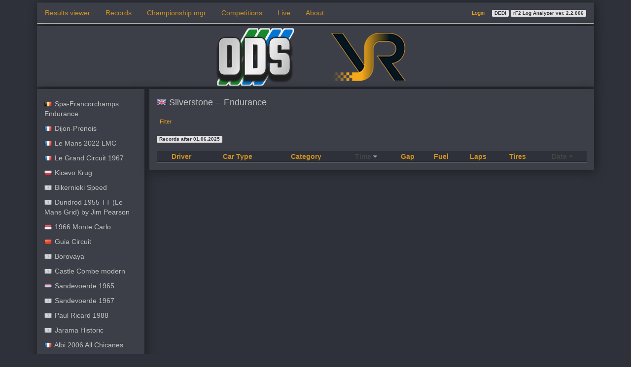

--- FILE ---
content_type: text/html; charset=utf-8
request_url: https://game.old-drivers-spirit.fr/tracks?id=64&sort_by=date
body_size: 102059
content:
<!--[if HTML5]><![endif]-->
<!DOCTYPE html>
<!-- paulirish.com/2008/conditional-stylesheets-vs-css-hacks-answer-neither/ -->
<!--[if lt IE 7]><html class="ie ie6 ie-lte9 ie-lte8 ie-lte7 no-js" lang="en-us"> <![endif]-->
<!--[if IE 7]><html class="ie ie7 ie-lte9 ie-lte8 ie-lte7 no-js" lang="en-us"> <![endif]-->
<!--[if IE 8]><html class="ie ie8 ie-lte9 ie-lte8 no-js" lang="en-us"> <![endif]-->
<!--[if IE 9]><html class="ie9 ie-lte9 no-js" lang="en-us"> <![endif]-->
<!--[if (gt IE 9)|!(IE)]><!--> <html class="no-js" lang="en-us"> <!--<![endif]-->
<head>
    <title>Track records | Silverstone -- Endurance</title>
    <!--[if !HTML5]>
        <meta http-equiv="X-UA-Compatible" content="IE=edge,chrome=1">
    <![endif]-->
    <!-- www.phpied.com/conditional-comments-block-downloads/ -->
    <!-- Always force latest IE rendering engine
        (even in intranet) & Chrome Frame
        Remove this if you use the .htaccess -->

    <meta charset="utf-8" />

    <!-- http://dev.w3.org/html5/markup/meta.name.html -->
    <meta name="application-name" content="r2la" />

    <!-- Speaking of Google, don't forget to set your site up:
        http://google.com/webmasters -->
    <meta name="google-site-verification" content="" />

    <!--  Mobile Viewport Fix
        j.mp/mobileviewport & davidbcalhoun.com/2010/viewport-metatag
        device-width: Occupy full width of the screen in its current orientation
        initial-scale = 1.0 retains dimensions instead of zooming out if page height > device height
        user-scalable = yes allows the user to zoom in -->
    <meta name="viewport" content="width=device-width, initial-scale=1.0" />

    <link rel="shortcut icon" href="/r2la/static/images/favicon.ico" type="image/x-icon">
    <link rel="apple-touch-icon" href="/r2la/static/images/favicon.png">

	<script src="/r2la/static/js/modernizr.custom.js"></script>

    <link rel="stylesheet" href="/r2la/static/css/uikit.almost-flat.min.css" />
    <link rel="stylesheet" href="/r2la/static/css/components/notify.almost-flat.min.css" />
    <link rel="stylesheet" href="/r2la/static/css/components/tooltip.almost-flat.min.css" />
	<link rel="stylesheet" href="/r2la/static/css/components/form-advanced.almost-flat.min.css" />
    <link rel="stylesheet" href="/r2la/static/css/pace-theme-minimal.css" />
    <link rel="stylesheet" href="/r2la/static/css/tablesort.css" />
    <link rel="stylesheet" href="/r2la/static/css/app.css?v=2.2.006" />

    <script type="text/javascript">
        var w2p_ajax_confirm_message = "Are you sure you want to delete this object?";
        var w2p_ajax_disable_with_message = "Working...";
        var w2p_ajax_date_format = "%Y-%m-%d";
        var w2p_ajax_datetime_format = "%Y-%m-%d %H:%M:%S";
        var ajax_error_500 = 'An error occured, please <a href="/tracks?id=64&amp;sort_by=date">reload</a> the page'
    </script>
    <script src="/r2la/static/js/pace.min.js"></script>
    <script src="/r2la/static/js/jquery.js"></script>
    <script src="/r2la/static/js/uikit.min.js"></script>
    <script src="/r2la/static/js/components/notify.min.js"></script>
    <script src="/r2la/static/js/components/tooltip.min.js"></script>
    <script src="/r2la/static/js/web2py.js"></script>
    <script src="/r2la/static/js/tablesort.js"></script>
    <script src="/r2la/static/js/sorts/tablesort.number.js"></script>
    
    
<link rel="stylesheet" href="/r2la/static/css/components/datepicker.almost-flat.min.css" />

</head>
<body>
    <div class="uk-container uk-container-center uk-margin-small-top uk-margin-large-bottom">

	<nav class="uk-navbar uk-margin-small-bottom">
    <ul class="uk-navbar-nav uk-hidden-small">
    
        
        <li>
            <a href="/default">Results viewer</a>
        </li>
        

        <li>
            <a href="/tracks">Records</a>
        </li>

        
        <li>
            <a href="/championships">Championship mgr</a>
        </li>
        
        
        
            
            <li>
                <a href="/dedi_comps">Competitions</a>
            </li>
            
        

        

        

        

        
        <li>
            <a href="/live">Live</a>
        </li>
        

        
        <li>
            <a href="/default/about">About</a>
        </li>
        
        
    </ul>
    <div class="uk-navbar-flip">
        <ul class="uk-navbar-content uk-margin-remove">
            
                <a href="/default/login" class="uk-button uk-button-mini uk-margin-small-right">Login</a>
            
            
            
            <div class="uk-badge uk-badge-white">DEDI</div>
            
            <div class="uk-badge uk-badge-gray">rF2 Log Analyzer ver. 2.2.006</div>
        </ul>
    </div>
</nav>


	<div class="uk-grid">
        
	    <div class="uk-width-1-1 uk-text-center uk-margin-small-bottom" id="custom_site_banner">
            <div class="uk-panel uk-panel-box" style="padding: 0px; border: 0px;">
                
                <a href="r2la-Ods-Vsr.png">
                    <img src="/r2la/static/images/custom_site_banner/r2la-Ods-Vsr.png">
                </a>
                
            </div>
	    </div>
        
	    <div class="uk-width-1-1">
		    

<div class="uk-grid uk-grid-small">
    
    <div class="uk-width-medium-1-5">
        <div class="uk-panel uk-panel-box uk-height-viewport"
             style="overflow-y: scroll;">
            <ul class="uk-nav uk-nav-side">
                
                <li >
                    <a href="/tracks?id=173&amp;sort_by=date">
                        
                        <img src="/r2la/static/images/flags/Belgium.png"
                             title="Belgium"
                             width=15
                             style="position: relative; bottom: 1px; margin-right: 2px;">
                        

                        Spa-Francorchamps Endurance
                    </a>
                </li>
                
                <li >
                    <a href="/tracks?id=7&amp;sort_by=date">
                        
                        <img src="/r2la/static/images/flags/France.png"
                             title="France"
                             width=15
                             style="position: relative; bottom: 1px; margin-right: 2px;">
                        

                        Dijon-Prenois
                    </a>
                </li>
                
                <li >
                    <a href="/tracks?id=1&amp;sort_by=date">
                        
                        <img src="/r2la/static/images/flags/France.png"
                             title="France"
                             width=15
                             style="position: relative; bottom: 1px; margin-right: 2px;">
                        

                        Le Mans 2022 LMC
                    </a>
                </li>
                
                <li >
                    <a href="/tracks?id=2&amp;sort_by=date">
                        
                        <img src="/r2la/static/images/flags/France.png"
                             title="France"
                             width=15
                             style="position: relative; bottom: 1px; margin-right: 2px;">
                        

                        Le Grand Circuit 1967
                    </a>
                </li>
                
                <li >
                    <a href="/tracks?id=24&amp;sort_by=date">
                        
                        <img src="/r2la/static/images/flags/Poland.png"
                             title="Poland"
                             width=15
                             style="position: relative; bottom: 1px; margin-right: 2px;">
                        

                        Kicevo Krug
                    </a>
                </li>
                
                <li >
                    <a href="/tracks?id=168&amp;sort_by=date">
                        
                        <img src="/r2la/static/images/flags/Unknown.png"
                             title="No flag"
                             width=15
                             style="position: relative; bottom: 1px; margin-right: 2px;">
                        

                        Bikernieki Speed
                    </a>
                </li>
                
                <li >
                    <a href="/tracks?id=167&amp;sort_by=date">
                        
                        <img src="/r2la/static/images/flags/Unknown.png"
                             title="No flag"
                             width=15
                             style="position: relative; bottom: 1px; margin-right: 2px;">
                        

                        Dundrod 1955 TT (Le Mans Grid) by Jim Pearson
                    </a>
                </li>
                
                <li >
                    <a href="/tracks?id=30&amp;sort_by=date">
                        
                        <img src="/r2la/static/images/flags/Monaco.png"
                             title="Monaco"
                             width=15
                             style="position: relative; bottom: 1px; margin-right: 2px;">
                        

                        1966 Monte Carlo
                    </a>
                </li>
                
                <li >
                    <a href="/tracks?id=163&amp;sort_by=date">
                        
                        <img src="/r2la/static/images/flags/China.png"
                             title="China"
                             width=15
                             style="position: relative; bottom: 1px; margin-right: 2px;">
                        

                        Guia Circuit
                    </a>
                </li>
                
                <li >
                    <a href="/tracks?id=166&amp;sort_by=date">
                        
                        <img src="/r2la/static/images/flags/Unknown.png"
                             title="No flag"
                             width=15
                             style="position: relative; bottom: 1px; margin-right: 2px;">
                        

                        Borovaya
                    </a>
                </li>
                
                <li >
                    <a href="/tracks?id=165&amp;sort_by=date">
                        
                        <img src="/r2la/static/images/flags/Unknown.png"
                             title="No flag"
                             width=15
                             style="position: relative; bottom: 1px; margin-right: 2px;">
                        

                        Castle Combe modern
                    </a>
                </li>
                
                <li >
                    <a href="/tracks?id=164&amp;sort_by=date">
                        
                        <img src="/r2la/static/images/flags/Netherlands.png"
                             title="Netherlands"
                             width=15
                             style="position: relative; bottom: 1px; margin-right: 2px;">
                        

                        Sandevoerde 1965
                    </a>
                </li>
                
                <li >
                    <a href="/tracks?id=162&amp;sort_by=date">
                        
                        <img src="/r2la/static/images/flags/Unknown.png"
                             title="No flag"
                             width=15
                             style="position: relative; bottom: 1px; margin-right: 2px;">
                        

                        Sandevoerde 1967
                    </a>
                </li>
                
                <li >
                    <a href="/tracks?id=161&amp;sort_by=date">
                        
                        <img src="/r2la/static/images/flags/Unknown.png"
                             title="No flag"
                             width=15
                             style="position: relative; bottom: 1px; margin-right: 2px;">
                        

                        Paul Ricard 1988
                    </a>
                </li>
                
                <li >
                    <a href="/tracks?id=160&amp;sort_by=date">
                        
                        <img src="/r2la/static/images/flags/Unknown.png"
                             title="No flag"
                             width=15
                             style="position: relative; bottom: 1px; margin-right: 2px;">
                        

                        Jarama Historic
                    </a>
                </li>
                
                <li >
                    <a href="/tracks?id=3&amp;sort_by=date">
                        
                        <img src="/r2la/static/images/flags/France.png"
                             title="France"
                             width=15
                             style="position: relative; bottom: 1px; margin-right: 2px;">
                        

                        Albi 2006 All Chicanes
                    </a>
                </li>
                
                <li >
                    <a href="/tracks?id=4&amp;sort_by=date">
                        
                        <img src="/r2la/static/images/flags/France.png"
                             title="France"
                             width=15
                             style="position: relative; bottom: 1px; margin-right: 2px;">
                        

                        Rouen-Les-Essarts 1974-94
                    </a>
                </li>
                
                <li >
                    <a href="/tracks?id=5&amp;sort_by=date">
                        
                        <img src="/r2la/static/images/flags/France.png"
                             title="France"
                             width=15
                             style="position: relative; bottom: 1px; margin-right: 2px;">
                        

                        Nogaro
                    </a>
                </li>
                
                <li >
                    <a href="/tracks?id=6&amp;sort_by=date">
                        
                        <img src="/r2la/static/images/flags/France.png"
                             title="France"
                             width=15
                             style="position: relative; bottom: 1px; margin-right: 2px;">
                        

                        Le Bugatti Circuit
                    </a>
                </li>
                
                <li >
                    <a href="/tracks?id=8&amp;sort_by=date">
                        
                        <img src="/r2la/static/images/flags/Brazil.png"
                             title="Brazil"
                             width=15
                             style="position: relative; bottom: 1px; margin-right: 2px;">
                        

                        SaoPaulo GP
                    </a>
                </li>
                
                <li >
                    <a href="/tracks?id=9&amp;sort_by=date">
                        
                        <img src="/r2la/static/images/flags/South-Africa.png"
                             title="South-Africa"
                             width=15
                             style="position: relative; bottom: 1px; margin-right: 2px;">
                        

                        Kyalami GP [1976]
                    </a>
                </li>
                
                <li >
                    <a href="/tracks?id=10&amp;sort_by=date">
                        
                        <img src="/r2la/static/images/flags/Germany.png"
                             title="Germany"
                             width=15
                             style="position: relative; bottom: 1px; margin-right: 2px;">
                        

                        Nordschleife
                    </a>
                </li>
                
                <li >
                    <a href="/tracks?id=11&amp;sort_by=date">
                        
                        <img src="/r2la/static/images/flags/Canada.png"
                             title="Canada"
                             width=15
                             style="position: relative; bottom: 1px; margin-right: 2px;">
                        

                        Mosport Park
                    </a>
                </li>
                
                <li >
                    <a href="/tracks?id=12&amp;sort_by=date">
                        
                        <img src="/r2la/static/images/flags/Japan.png"
                             title="Japan"
                             width=15
                             style="position: relative; bottom: 1px; margin-right: 2px;">
                        

                        Matsusaka Grand Prix Circuit
                    </a>
                </li>
                
                <li >
                    <a href="/tracks?id=13&amp;sort_by=date">
                        
                        <img src="/r2la/static/images/flags/United-Kingdom.png"
                             title="United-Kingdom"
                             width=15
                             style="position: relative; bottom: 1px; margin-right: 2px;">
                        

                        Crystal Palace ODS
                    </a>
                </li>
                
                <li >
                    <a href="/tracks?id=14&amp;sort_by=date">
                        
                        <img src="/r2la/static/images/flags/Netherlands.png"
                             title="Netherlands"
                             width=15
                             style="position: relative; bottom: 1px; margin-right: 2px;">
                        

                        Zandvoort National
                    </a>
                </li>
                
                <li >
                    <a href="/tracks?id=15&amp;sort_by=date">
                        
                        <img src="/r2la/static/images/flags/Netherlands.png"
                             title="Netherlands"
                             width=15
                             style="position: relative; bottom: 1px; margin-right: 2px;">
                        

                        Zandvoort GP
                    </a>
                </li>
                
                <li >
                    <a href="/tracks?id=16&amp;sort_by=date">
                        
                        <img src="/r2la/static/images/flags/United-States.png"
                             title="United-States"
                             width=15
                             style="position: relative; bottom: 1px; margin-right: 2px;">
                        

                        Watkins Glen Boot NC
                    </a>
                </li>
                
                <li >
                    <a href="/tracks?id=17&amp;sort_by=date">
                        
                        <img src="/r2la/static/images/flags/Italy.png"
                             title="Italy"
                             width=15
                             style="position: relative; bottom: 1px; margin-right: 2px;">
                        

                        RaceRfactor Monza 2014
                    </a>
                </li>
                
                <li >
                    <a href="/tracks?id=18&amp;sort_by=date">
                        
                        <img src="/r2la/static/images/flags/United-Kingdom.png"
                             title="United-Kingdom"
                             width=15
                             style="position: relative; bottom: 1px; margin-right: 2px;">
                        

                        Silverstone -- GT Layout
                    </a>
                </li>
                
                <li >
                    <a href="/tracks?id=19&amp;sort_by=date">
                        
                        <img src="/r2la/static/images/flags/Japan.png"
                             title="Japan"
                             width=15
                             style="position: relative; bottom: 1px; margin-right: 2px;">
                        

                        Autopolis International Endurance
                    </a>
                </li>
                
                <li >
                    <a href="/tracks?id=20&amp;sort_by=date">
                        
                        <img src="/r2la/static/images/flags/Germany.png"
                             title="Germany"
                             width=15
                             style="position: relative; bottom: 1px; margin-right: 2px;">
                        

                        Nuerburg GP (Veedol)
                    </a>
                </li>
                
                <li >
                    <a href="/tracks?id=21&amp;sort_by=date">
                        
                        <img src="/r2la/static/images/flags/France.png"
                             title="France"
                             width=15
                             style="position: relative; bottom: 1px; margin-right: 2px;">
                        

                        Magny-Cours
                    </a>
                </li>
                
                <li >
                    <a href="/tracks?id=22&amp;sort_by=date">
                        
                        <img src="/r2la/static/images/flags/United-States.png"
                             title="United-States"
                             width=15
                             style="position: relative; bottom: 1px; margin-right: 2px;">
                        

                        Riverside - Nascar
                    </a>
                </li>
                
                <li >
                    <a href="/tracks?id=23&amp;sort_by=date">
                        
                        <img src="/r2la/static/images/flags/Mexico.png"
                             title="Mexico"
                             width=15
                             style="position: relative; bottom: 1px; margin-right: 2px;">
                        

                        Mexico GP
                    </a>
                </li>
                
                <li >
                    <a href="/tracks?id=25&amp;sort_by=date">
                        
                        <img src="/r2la/static/images/flags/France.png"
                             title="France"
                             width=15
                             style="position: relative; bottom: 1px; margin-right: 2px;">
                        

                        LeMans91
                    </a>
                </li>
                
                <li >
                    <a href="/tracks?id=26&amp;sort_by=date">
                        
                        <img src="/r2la/static/images/flags/United-Kingdom.png"
                             title="United-Kingdom"
                             width=15
                             style="position: relative; bottom: 1px; margin-right: 2px;">
                        

                        Donington Park GP Circuit
                    </a>
                </li>
                
                <li >
                    <a href="/tracks?id=27&amp;sort_by=date">
                        
                        <img src="/r2la/static/images/flags/United-Kingdom.png"
                             title="United-Kingdom"
                             width=15
                             style="position: relative; bottom: 1px; margin-right: 2px;">
                        

                        CadwellParkSRW
                    </a>
                </li>
                
                <li >
                    <a href="/tracks?id=28&amp;sort_by=date">
                        
                        <img src="/r2la/static/images/flags/France.png"
                             title="France"
                             width=15
                             style="position: relative; bottom: 1px; margin-right: 2px;">
                        

                        Rouen-Les-Essarts 1955-70
                    </a>
                </li>
                
                <li >
                    <a href="/tracks?id=29&amp;sort_by=date">
                        
                        <img src="/r2la/static/images/flags/United-Kingdom.png"
                             title="United-Kingdom"
                             width=15
                             style="position: relative; bottom: 1px; margin-right: 2px;">
                        

                        Brands
                    </a>
                </li>
                
                <li >
                    <a href="/tracks?id=31&amp;sort_by=date">
                        
                        <img src="/r2la/static/images/flags/Japan.png"
                             title="Japan"
                             width=15
                             style="position: relative; bottom: 1px; margin-right: 2px;">
                        

                        Matsusaka West - West Chicane
                    </a>
                </li>
                
                <li >
                    <a href="/tracks?id=32&amp;sort_by=date">
                        
                        <img src="/r2la/static/images/flags/Italy.png"
                             title="Italy"
                             width=15
                             style="position: relative; bottom: 1px; margin-right: 2px;">
                        

                        1966 Brianza
                    </a>
                </li>
                
                <li >
                    <a href="/tracks?id=33&amp;sort_by=date">
                        
                        <img src="/r2la/static/images/flags/Unknown.png"
                             title="No flag"
                             width=15
                             style="position: relative; bottom: 1px; margin-right: 2px;">
                        

                        VIR South Course
                    </a>
                </li>
                
                <li >
                    <a href="/tracks?id=34&amp;sort_by=date">
                        
                        <img src="/r2la/static/images/flags/United-States.png"
                             title="United-States"
                             width=15
                             style="position: relative; bottom: 1px; margin-right: 2px;">
                        

                        AtlantaMP -- Race Track
                    </a>
                </li>
                
                <li >
                    <a href="/tracks?id=35&amp;sort_by=date">
                        
                        <img src="/r2la/static/images/flags/Belgium.png"
                             title="Belgium"
                             width=15
                             style="position: relative; bottom: 1px; margin-right: 2px;">
                        

                        Belgium
                    </a>
                </li>
                
                <li >
                    <a href="/tracks?id=36&amp;sort_by=date">
                        
                        <img src="/r2la/static/images/flags/Sweden.png"
                             title="Sweden"
                             width=15
                             style="position: relative; bottom: 1px; margin-right: 2px;">
                        

                        Ring Knutstorp Motorbana
                    </a>
                </li>
                
                <li >
                    <a href="/tracks?id=37&amp;sort_by=date">
                        
                        <img src="/r2la/static/images/flags/United-States.png"
                             title="United-States"
                             width=15
                             style="position: relative; bottom: 1px; margin-right: 2px;">
                        

                        Road Atlanta 2017
                    </a>
                </li>
                
                <li >
                    <a href="/tracks?id=38&amp;sort_by=date">
                        
                        <img src="/r2la/static/images/flags/Germany.png"
                             title="Germany"
                             width=15
                             style="position: relative; bottom: 1px; margin-right: 2px;">
                        

                        Nurburgring -- Grand Prix
                    </a>
                </li>
                
                <li >
                    <a href="/tracks?id=39&amp;sort_by=date">
                        
                        <img src="/r2la/static/images/flags/Unknown.png"
                             title="No flag"
                             width=15
                             style="position: relative; bottom: 1px; margin-right: 2px;">
                        

                        Bristol Motor Speedway
                    </a>
                </li>
                
                <li >
                    <a href="/tracks?id=40&amp;sort_by=date">
                        
                        <img src="/r2la/static/images/flags/United-Kingdom.png"
                             title="United-Kingdom"
                             width=15
                             style="position: relative; bottom: 1px; margin-right: 2px;">
                        

                        Oulton Park International NC
                    </a>
                </li>
                
                <li >
                    <a href="/tracks?id=41&amp;sort_by=date">
                        
                        <img src="/r2la/static/images/flags/Canada.png"
                             title="Canada"
                             width=15
                             style="position: relative; bottom: 1px; margin-right: 2px;">
                        

                        Trembling Mountain Club
                    </a>
                </li>
                
                <li >
                    <a href="/tracks?id=42&amp;sort_by=date">
                        
                        <img src="/r2la/static/images/flags/United-States.png"
                             title="United-States"
                             width=15
                             style="position: relative; bottom: 1px; margin-right: 2px;">
                        

                        Road America
                    </a>
                </li>
                
                <li >
                    <a href="/tracks?id=43&amp;sort_by=date">
                        
                        <img src="/r2la/static/images/flags/United-States.png"
                             title="United-States"
                             width=15
                             style="position: relative; bottom: 1px; margin-right: 2px;">
                        

                        Bridgehampton autumn
                    </a>
                </li>
                
                <li >
                    <a href="/tracks?id=44&amp;sort_by=date">
                        
                        <img src="/r2la/static/images/flags/United-States.png"
                             title="United-States"
                             width=15
                             style="position: relative; bottom: 1px; margin-right: 2px;">
                        

                        Mills Outer Loop A
                    </a>
                </li>
                
                <li >
                    <a href="/tracks?id=45&amp;sort_by=date">
                        
                        <img src="/r2la/static/images/flags/United-States.png"
                             title="United-States"
                             width=15
                             style="position: relative; bottom: 1px; margin-right: 2px;">
                        

                        Lime Rock Park -- No Chicanes
                    </a>
                </li>
                
                <li >
                    <a href="/tracks?id=46&amp;sort_by=date">
                        
                        <img src="/r2la/static/images/flags/United-States.png"
                             title="United-States"
                             width=15
                             style="position: relative; bottom: 1px; margin-right: 2px;">
                        

                        Laguna Seca
                    </a>
                </li>
                
                <li >
                    <a href="/tracks?id=47&amp;sort_by=date">
                        
                        <img src="/r2la/static/images/flags/Australia.png"
                             title="Australia"
                             width=15
                             style="position: relative; bottom: 1px; margin-right: 2px;">
                        

                        Longford 1967
                    </a>
                </li>
                
                <li >
                    <a href="/tracks?id=48&amp;sort_by=date">
                        
                        <img src="/r2la/static/images/flags/New-Zealand.png"
                             title="New-Zealand"
                             width=15
                             style="position: relative; bottom: 1px; margin-right: 2px;">
                        

                        Hampton Downs National
                    </a>
                </li>
                
                <li >
                    <a href="/tracks?id=49&amp;sort_by=date">
                        
                        <img src="/r2la/static/images/flags/United-States.png"
                             title="United-States"
                             width=15
                             style="position: relative; bottom: 1px; margin-right: 2px;">
                        

                        Mid-Ohio With Chicane
                    </a>
                </li>
                
                <li >
                    <a href="/tracks?id=50&amp;sort_by=date">
                        
                        <img src="/r2la/static/images/flags/Bahrain.png"
                             title="Bahrain"
                             width=15
                             style="position: relative; bottom: 1px; margin-right: 2px;">
                        

                        Bahrain GP 2014
                    </a>
                </li>
                
                <li >
                    <a href="/tracks?id=51&amp;sort_by=date">
                        
                        <img src="/r2la/static/images/flags/Austria.png"
                             title="Austria"
                             width=15
                             style="position: relative; bottom: 1px; margin-right: 2px;">
                        

                        Spielberg Historic
                    </a>
                </li>
                
                <li >
                    <a href="/tracks?id=52&amp;sort_by=date">
                        
                        <img src="/r2la/static/images/flags/United-Kingdom.png"
                             title="United-Kingdom"
                             width=15
                             style="position: relative; bottom: 1px; margin-right: 2px;">
                        

                        Goodwood
                    </a>
                </li>
                
                <li >
                    <a href="/tracks?id=53&amp;sort_by=date">
                        
                        <img src="/r2la/static/images/flags/Unknown.png"
                             title="No flag"
                             width=15
                             style="position: relative; bottom: 1px; margin-right: 2px;">
                        

                        Gardner (Grand Prix) Circuit
                    </a>
                </li>
                
                <li >
                    <a href="/tracks?id=54&amp;sort_by=date">
                        
                        <img src="/r2la/static/images/flags/Australia.png"
                             title="Australia"
                             width=15
                             style="position: relative; bottom: 1px; margin-right: 2px;">
                        

                        Barbagallo
                    </a>
                </li>
                
                <li >
                    <a href="/tracks?id=55&amp;sort_by=date">
                        
                        <img src="/r2la/static/images/flags/Netherlands.png"
                             title="Netherlands"
                             width=15
                             style="position: relative; bottom: 1px; margin-right: 2px;">
                        

                        Zandvoort 2020
                    </a>
                </li>
                
                <li >
                    <a href="/tracks?id=56&amp;sort_by=date">
                        
                        <img src="/r2la/static/images/flags/Canada.png"
                             title="Canada"
                             width=15
                             style="position: relative; bottom: 1px; margin-right: 2px;">
                        

                        Canadian Tire Motorsport Park
                    </a>
                </li>
                
                <li >
                    <a href="/tracks?id=57&amp;sort_by=date">
                        
                        <img src="/r2la/static/images/flags/Spain.png"
                             title="Spain"
                             width=15
                             style="position: relative; bottom: 1px; margin-right: 2px;">
                        

                        AC-Barcelona
                    </a>
                </li>
                
                <li >
                    <a href="/tracks?id=58&amp;sort_by=date">
                        
                        <img src="/r2la/static/images/flags/Italy.png"
                             title="Italy"
                             width=15
                             style="position: relative; bottom: 1px; margin-right: 2px;">
                        

                        Brianza 10K
                    </a>
                </li>
                
                <li >
                    <a href="/tracks?id=59&amp;sort_by=date">
                        
                        <img src="/r2la/static/images/flags/Belgium.png"
                             title="Belgium"
                             width=15
                             style="position: relative; bottom: 1px; margin-right: 2px;">
                        

                        Spa Francorchamps
                    </a>
                </li>
                
                <li >
                    <a href="/tracks?id=60&amp;sort_by=date">
                        
                        <img src="/r2la/static/images/flags/Germany.png"
                             title="Germany"
                             width=15
                             style="position: relative; bottom: 1px; margin-right: 2px;">
                        

                        Eifel Betonschleife
                    </a>
                </li>
                
                <li >
                    <a href="/tracks?id=61&amp;sort_by=date">
                        
                        <img src="/r2la/static/images/flags/Germany.png"
                             title="Germany"
                             width=15
                             style="position: relative; bottom: 1px; margin-right: 2px;">
                        

                        Hockenheim Grand Prix Circuit 66
                    </a>
                </li>
                
                <li >
                    <a href="/tracks?id=62&amp;sort_by=date">
                        
                        <img src="/r2la/static/images/flags/Unknown.png"
                             title="No flag"
                             width=15
                             style="position: relative; bottom: 1px; margin-right: 2px;">
                        

                        09_JOPS_SIFFERT
                    </a>
                </li>
                
                <li >
                    <a href="/tracks?id=63&amp;sort_by=date">
                        
                        <img src="/r2la/static/images/flags/France.png"
                             title="France"
                             width=15
                             style="position: relative; bottom: 1px; margin-right: 2px;">
                        

                        24 Heures du Mans 2018
                    </a>
                </li>
                
                <li class="uk-active">
                    <a href="/tracks?id=64&amp;sort_by=date">
                        
                        <img src="/r2la/static/images/flags/United-Kingdom.png"
                             title="United-Kingdom"
                             width=15
                             style="position: relative; bottom: 1px; margin-right: 2px;">
                        

                        Silverstone -- Endurance
                    </a>
                </li>
                
                <li >
                    <a href="/tracks?id=65&amp;sort_by=date">
                        
                        <img src="/r2la/static/images/flags/Italy.png"
                             title="Italy"
                             width=15
                             style="position: relative; bottom: 1px; margin-right: 2px;">
                        

                        Imola 1994
                    </a>
                </li>
                
                <li >
                    <a href="/tracks?id=66&amp;sort_by=date">
                        
                        <img src="/r2la/static/images/flags/Germany.png"
                             title="Germany"
                             width=15
                             style="position: relative; bottom: 1px; margin-right: 2px;">
                        

                        Sachsenring Circuit
                    </a>
                </li>
                
                <li >
                    <a href="/tracks?id=67&amp;sort_by=date">
                        
                        <img src="/r2la/static/images/flags/Austria.png"
                             title="Austria"
                             width=15
                             style="position: relative; bottom: 1px; margin-right: 2px;">
                        

                        Red Bull Ring GP
                    </a>
                </li>
                
                <li >
                    <a href="/tracks?id=68&amp;sort_by=date">
                        
                        <img src="/r2la/static/images/flags/Germany.png"
                             title="Germany"
                             width=15
                             style="position: relative; bottom: 1px; margin-right: 2px;">
                        

                        Norisring
                    </a>
                </li>
                
                <li >
                    <a href="/tracks?id=69&amp;sort_by=date">
                        
                        <img src="/r2la/static/images/flags/United-Kingdom.png"
                             title="United-Kingdom"
                             width=15
                             style="position: relative; bottom: 1px; margin-right: 2px;">
                        

                        Silverstone -- National Layout
                    </a>
                </li>
                
                <li >
                    <a href="/tracks?id=70&amp;sort_by=date">
                        
                        <img src="/r2la/static/images/flags/Unknown.png"
                             title="No flag"
                             width=15
                             style="position: relative; bottom: 1px; margin-right: 2px;">
                        

                        Hockenheim Grand Prix Circuit 66 ODS
                    </a>
                </li>
                
                <li >
                    <a href="/tracks?id=71&amp;sort_by=date">
                        
                        <img src="/r2la/static/images/flags/Unknown.png"
                             title="No flag"
                             width=15
                             style="position: relative; bottom: 1px; margin-right: 2px;">
                        

                        Dijon-Prenois ODS
                    </a>
                </li>
                
                <li >
                    <a href="/tracks?id=72&amp;sort_by=date">
                        
                        <img src="/r2la/static/images/flags/Finland.png"
                             title="Finland"
                             width=15
                             style="position: relative; bottom: 1px; margin-right: 2px;">
                        

                        Ahvenisto Race Circuit
                    </a>
                </li>
                
                <li >
                    <a href="/tracks?id=73&amp;sort_by=date">
                        
                        <img src="/r2la/static/images/flags/France.png"
                             title="France"
                             width=15
                             style="position: relative; bottom: 1px; margin-right: 2px;">
                        

                        AnneauduRhin2016
                    </a>
                </li>
                
                <li >
                    <a href="/tracks?id=74&amp;sort_by=date">
                        
                        <img src="/r2la/static/images/flags/United-Kingdom.png"
                             title="United-Kingdom"
                             width=15
                             style="position: relative; bottom: 1px; margin-right: 2px;">
                        

                        Donington Park National Circuit
                    </a>
                </li>
                
                <li >
                    <a href="/tracks?id=75&amp;sort_by=date">
                        
                        <img src="/r2la/static/images/flags/Unknown.png"
                             title="No flag"
                             width=15
                             style="position: relative; bottom: 1px; margin-right: 2px;">
                        

                        Autodrom Most (Chicane)
                    </a>
                </li>
                
                <li >
                    <a href="/tracks?id=76&amp;sort_by=date">
                        
                        <img src="/r2la/static/images/flags/New-Zealand.png"
                             title="New-Zealand"
                             width=15
                             style="position: relative; bottom: 1px; margin-right: 2px;">
                        

                        Pukekohe Park Raceway
                    </a>
                </li>
                
                <li >
                    <a href="/tracks?id=77&amp;sort_by=date">
                        
                        <img src="/r2la/static/images/flags/Germany.png"
                             title="Germany"
                             width=15
                             style="position: relative; bottom: 1px; margin-right: 2px;">
                        

                        Oschersleben_GP
                    </a>
                </li>
                
                <li >
                    <a href="/tracks?id=78&amp;sort_by=date">
                        
                        <img src="/r2la/static/images/flags/Australia.png"
                             title="Australia"
                             width=15
                             style="position: relative; bottom: 1px; margin-right: 2px;">
                        

                        Adelaide Street Circuit
                    </a>
                </li>
                
                <li >
                    <a href="/tracks?id=79&amp;sort_by=date">
                        
                        <img src="/r2la/static/images/flags/Germany.png"
                             title="Germany"
                             width=15
                             style="position: relative; bottom: 1px; margin-right: 2px;">
                        

                        HockenheimRing GP
                    </a>
                </li>
                
                <li >
                    <a href="/tracks?id=80&amp;sort_by=date">
                        
                        <img src="/r2la/static/images/flags/Germany.png"
                             title="Germany"
                             width=15
                             style="position: relative; bottom: 1px; margin-right: 2px;">
                        

                        Nurburgring -- Nordschleife
                    </a>
                </li>
                
                <li >
                    <a href="/tracks?id=81&amp;sort_by=date">
                        
                        <img src="/r2la/static/images/flags/Italy.png"
                             title="Italy"
                             width=15
                             style="position: relative; bottom: 1px; margin-right: 2px;">
                        

                        Circuito Ricardo Tormo
                    </a>
                </li>
                
                <li >
                    <a href="/tracks?id=82&amp;sort_by=date">
                        
                        <img src="/r2la/static/images/flags/Belgium.png"
                             title="Belgium"
                             width=15
                             style="position: relative; bottom: 1px; margin-right: 2px;">
                        

                        Zolder2016
                    </a>
                </li>
                
                <li >
                    <a href="/tracks?id=83&amp;sort_by=date">
                        
                        <img src="/r2la/static/images/flags/Spain.png"
                             title="Spain"
                             width=15
                             style="position: relative; bottom: 1px; margin-right: 2px;">
                        

                        Circuito de Jerez-Chicane
                    </a>
                </li>
                
                <li >
                    <a href="/tracks?id=84&amp;sort_by=date">
                        
                        <img src="/r2la/static/images/flags/Portugal.png"
                             title="Portugal"
                             width=15
                             style="position: relative; bottom: 1px; margin-right: 2px;">
                        

                        Portugal GP Layout
                    </a>
                </li>
                
                <li >
                    <a href="/tracks?id=85&amp;sort_by=date">
                        
                        <img src="/r2la/static/images/flags/Portugal.png"
                             title="Portugal"
                             width=15
                             style="position: relative; bottom: 1px; margin-right: 2px;">
                        

                        Autodromo Internacional do Algarve
                    </a>
                </li>
                
                <li >
                    <a href="/tracks?id=86&amp;sort_by=date">
                        
                        <img src="/r2la/static/images/flags/Hungary.png"
                             title="Hungary"
                             width=15
                             style="position: relative; bottom: 1px; margin-right: 2px;">
                        

                        Hungaroring_2018
                    </a>
                </li>
                
                <li >
                    <a href="/tracks?id=87&amp;sort_by=date">
                        
                        <img src="/r2la/static/images/flags/United-Kingdom.png"
                             title="United-Kingdom"
                             width=15
                             style="position: relative; bottom: 1px; margin-right: 2px;">
                        

                        Knockhill11
                    </a>
                </li>
                
                <li >
                    <a href="/tracks?id=88&amp;sort_by=date">
                        
                        <img src="/r2la/static/images/flags/Italy.png"
                             title="Italy"
                             width=15
                             style="position: relative; bottom: 1px; margin-right: 2px;">
                        

                        Imola 1988
                    </a>
                </li>
                
                <li >
                    <a href="/tracks?id=89&amp;sort_by=date">
                        
                        <img src="/r2la/static/images/flags/United-States.png"
                             title="United-States"
                             width=15
                             style="position: relative; bottom: 1px; margin-right: 2px;">
                        

                        Willow Springs - International Raceway
                    </a>
                </li>
                
                <li >
                    <a href="/tracks?id=90&amp;sort_by=date">
                        
                        <img src="/r2la/static/images/flags/Unknown.png"
                             title="No flag"
                             width=15
                             style="position: relative; bottom: 1px; margin-right: 2px;">
                        

                        Circuit d&#x27;Azur VSR 2021
                    </a>
                </li>
                
                <li >
                    <a href="/tracks?id=91&amp;sort_by=date">
                        
                        <img src="/r2la/static/images/flags/Canada.png"
                             title="Canada"
                             width=15
                             style="position: relative; bottom: 1px; margin-right: 2px;">
                        

                        RaceRfactor Montreal 2013
                    </a>
                </li>
                
                <li >
                    <a href="/tracks?id=92&amp;sort_by=date">
                        
                        <img src="/r2la/static/images/flags/Canada.png"
                             title="Canada"
                             width=15
                             style="position: relative; bottom: 1px; margin-right: 2px;">
                        

                        Trembling Mountain 24 Hours
                    </a>
                </li>
                
                <li >
                    <a href="/tracks?id=93&amp;sort_by=date">
                        
                        <img src="/r2la/static/images/flags/France.png"
                             title="France"
                             width=15
                             style="position: relative; bottom: 1px; margin-right: 2px;">
                        

                        24 Heures du Mans 2020
                    </a>
                </li>
                
                <li >
                    <a href="/tracks?id=94&amp;sort_by=date">
                        
                        <img src="/r2la/static/images/flags/Belgium.png"
                             title="Belgium"
                             width=15
                             style="position: relative; bottom: 1px; margin-right: 2px;">
                        

                        Spa-Francorchamps
                    </a>
                </li>
                
                <li >
                    <a href="/tracks?id=95&amp;sort_by=date">
                        
                        <img src="/r2la/static/images/flags/Unknown.png"
                             title="No flag"
                             width=15
                             style="position: relative; bottom: 1px; margin-right: 2px;">
                        

                        Nemuno Fast Lap
                    </a>
                </li>
                
                <li >
                    <a href="/tracks?id=96&amp;sort_by=date">
                        
                        <img src="/r2la/static/images/flags/Unknown.png"
                             title="No flag"
                             width=15
                             style="position: relative; bottom: 1px; margin-right: 2px;">
                        

                        Grand Prix Course
                    </a>
                </li>
                
                <li >
                    <a href="/tracks?id=97&amp;sort_by=date">
                        
                        <img src="/r2la/static/images/flags/Unknown.png"
                             title="No flag"
                             width=15
                             style="position: relative; bottom: 1px; margin-right: 2px;">
                        

                        Bikernieki Big
                    </a>
                </li>
                
                <li >
                    <a href="/tracks?id=98&amp;sort_by=date">
                        
                        <img src="/r2la/static/images/flags/United-Kingdom.png"
                             title="United-Kingdom"
                             width=15
                             style="position: relative; bottom: 1px; margin-right: 2px;">
                        

                        Silverstone GP [1975]
                    </a>
                </li>
                
                <li >
                    <a href="/tracks?id=99&amp;sort_by=date">
                        
                        <img src="/r2la/static/images/flags/France.png"
                             title="France"
                             width=15
                             style="position: relative; bottom: 1px; margin-right: 2px;">
                        

                        Aquitania
                    </a>
                </li>
                
                <li >
                    <a href="/tracks?id=100&amp;sort_by=date">
                        
                        <img src="/r2la/static/images/flags/United-States.png"
                             title="United-States"
                             width=15
                             style="position: relative; bottom: 1px; margin-right: 2px;">
                        

                        Sebring -- 12 Hour Road Course
                    </a>
                </li>
                
                <li >
                    <a href="/tracks?id=101&amp;sort_by=date">
                        
                        <img src="/r2la/static/images/flags/United-States.png"
                             title="United-States"
                             width=15
                             style="position: relative; bottom: 1px; margin-right: 2px;">
                        

                        Watkins Glen Short NC
                    </a>
                </li>
                
                <li >
                    <a href="/tracks?id=102&amp;sort_by=date">
                        
                        <img src="/r2la/static/images/flags/United-States.png"
                             title="United-States"
                             width=15
                             style="position: relative; bottom: 1px; margin-right: 2px;">
                        

                        Palm Springs Speedway
                    </a>
                </li>
                
                <li >
                    <a href="/tracks?id=103&amp;sort_by=date">
                        
                        <img src="/r2la/static/images/flags/United-States.png"
                             title="United-States"
                             width=15
                             style="position: relative; bottom: 1px; margin-right: 2px;">
                        

                        Road Atlanta GP Course
                    </a>
                </li>
                
                <li >
                    <a href="/tracks?id=104&amp;sort_by=date">
                        
                        <img src="/r2la/static/images/flags/United-States.png"
                             title="United-States"
                             width=15
                             style="position: relative; bottom: 1px; margin-right: 2px;">
                        

                        Atlanta Motor Speedway
                    </a>
                </li>
                
                <li >
                    <a href="/tracks?id=105&amp;sort_by=date">
                        
                        <img src="/r2la/static/images/flags/Netherlands.png"
                             title="Netherlands"
                             width=15
                             style="position: relative; bottom: 1px; margin-right: 2px;">
                        

                        Zandvoort 2021
                    </a>
                </li>
                
                <li >
                    <a href="/tracks?id=106&amp;sort_by=date">
                        
                        <img src="/r2la/static/images/flags/United-Kingdom.png"
                             title="United-Kingdom"
                             width=15
                             style="position: relative; bottom: 1px; margin-right: 2px;">
                        

                        Silverstone Grand Prix
                    </a>
                </li>
                
                <li >
                    <a href="/tracks?id=107&amp;sort_by=date">
                        
                        <img src="/r2la/static/images/flags/Monaco.png"
                             title="Monaco"
                             width=15
                             style="position: relative; bottom: 1px; margin-right: 2px;">
                        

                        Circuit d&#x27;Azur
                    </a>
                </li>
                
                <li >
                    <a href="/tracks?id=108&amp;sort_by=date">
                        
                        <img src="/r2la/static/images/flags/United-States.png"
                             title="United-States"
                             width=15
                             style="position: relative; bottom: 1px; margin-right: 2px;">
                        

                        Texas Motor Speedway
                    </a>
                </li>
                
                <li >
                    <a href="/tracks?id=109&amp;sort_by=date">
                        
                        <img src="/r2la/static/images/flags/Unknown.png"
                             title="No flag"
                             width=15
                             style="position: relative; bottom: 1px; margin-right: 2px;">
                        

                        Lausitzring Oval T1 GP Long
                    </a>
                </li>
                
                <li >
                    <a href="/tracks?id=110&amp;sort_by=date">
                        
                        <img src="/r2la/static/images/flags/United-States.png"
                             title="United-States"
                             width=15
                             style="position: relative; bottom: 1px; margin-right: 2px;">
                        

                        Dover International Speedway
                    </a>
                </li>
                
                <li >
                    <a href="/tracks?id=111&amp;sort_by=date">
                        
                        <img src="/r2la/static/images/flags/France.png"
                             title="France"
                             width=15
                             style="position: relative; bottom: 1px; margin-right: 2px;">
                        

                        HauteSaintonge
                    </a>
                </li>
                
                <li >
                    <a href="/tracks?id=112&amp;sort_by=date">
                        
                        <img src="/r2la/static/images/flags/France.png"
                             title="France"
                             width=15
                             style="position: relative; bottom: 1px; margin-right: 2px;">
                        

                        Albi GP 2020
                    </a>
                </li>
                
                <li >
                    <a href="/tracks?id=113&amp;sort_by=date">
                        
                        <img src="/r2la/static/images/flags/France.png"
                             title="France"
                             width=15
                             style="position: relative; bottom: 1px; margin-right: 2px;">
                        

                        Paul Ricard GT 24H
                    </a>
                </li>
                
                <li >
                    <a href="/tracks?id=114&amp;sort_by=date">
                        
                        <img src="/r2la/static/images/flags/United-States.png"
                             title="United-States"
                             width=15
                             style="position: relative; bottom: 1px; margin-right: 2px;">
                        

                        Chicagoland Speedway
                    </a>
                </li>
                
                <li >
                    <a href="/tracks?id=115&amp;sort_by=date">
                        
                        <img src="/r2la/static/images/flags/Germany.png"
                             title="Germany"
                             width=15
                             style="position: relative; bottom: 1px; margin-right: 2px;">
                        

                        HockenheimRing DTM
                    </a>
                </li>
                
                <li >
                    <a href="/tracks?id=116&amp;sort_by=date">
                        
                        <img src="/r2la/static/images/flags/United-States.png"
                             title="United-States"
                             width=15
                             style="position: relative; bottom: 1px; margin-right: 2px;">
                        

                        Daytona International Speedway
                    </a>
                </li>
                
                <li >
                    <a href="/tracks?id=117&amp;sort_by=date">
                        
                        <img src="/r2la/static/images/flags/Japan.png"
                             title="Japan"
                             width=15
                             style="position: relative; bottom: 1px; margin-right: 2px;">
                        

                        Fuji International Speedway
                    </a>
                </li>
                
                <li >
                    <a href="/tracks?id=118&amp;sort_by=date">
                        
                        <img src="/r2la/static/images/flags/United-States.png"
                             title="United-States"
                             width=15
                             style="position: relative; bottom: 1px; margin-right: 2px;">
                        

                        Martinsville Speedway
                    </a>
                </li>
                
                <li >
                    <a href="/tracks?id=119&amp;sort_by=date">
                        
                        <img src="/r2la/static/images/flags/United-States.png"
                             title="United-States"
                             width=15
                             style="position: relative; bottom: 1px; margin-right: 2px;">
                        

                        Indianapolis -- Brickyard
                    </a>
                </li>
                
                <li >
                    <a href="/tracks?id=120&amp;sort_by=date">
                        
                        <img src="/r2la/static/images/flags/France.png"
                             title="France"
                             width=15
                             style="position: relative; bottom: 1px; margin-right: 2px;">
                        

                        24 Heures du Mans 2022
                    </a>
                </li>
                
                <li >
                    <a href="/tracks?id=121&amp;sort_by=date">
                        
                        <img src="/r2la/static/images/flags/Brazil.png"
                             title="Brazil"
                             width=15
                             style="position: relative; bottom: 1px; margin-right: 2px;">
                        

                        Interlagos
                    </a>
                </li>
                
                <li >
                    <a href="/tracks?id=122&amp;sort_by=date">
                        
                        <img src="/r2la/static/images/flags/Italy.png"
                             title="Italy"
                             width=15
                             style="position: relative; bottom: 1px; margin-right: 2px;">
                        

                        Imola 1986
                    </a>
                </li>
                
                <li >
                    <a href="/tracks?id=123&amp;sort_by=date">
                        
                        <img src="/r2la/static/images/flags/United-States.png"
                             title="United-States"
                             width=15
                             style="position: relative; bottom: 1px; margin-right: 2px;">
                        

                        Mountain Peak -- Speedway
                    </a>
                </li>
                
                <li >
                    <a href="/tracks?id=124&amp;sort_by=date">
                        
                        <img src="/r2la/static/images/flags/Spain.png"
                             title="Spain"
                             width=15
                             style="position: relative; bottom: 1px; margin-right: 2px;">
                        

                        Jerez  1986
                    </a>
                </li>
                
                <li >
                    <a href="/tracks?id=125&amp;sort_by=date">
                        
                        <img src="/r2la/static/images/flags/United-States.png"
                             title="United-States"
                             width=15
                             style="position: relative; bottom: 1px; margin-right: 2px;">
                        

                        Talladega Superspeedway
                    </a>
                </li>
                
                <li >
                    <a href="/tracks?id=126&amp;sort_by=date">
                        
                        <img src="/r2la/static/images/flags/Germany.png"
                             title="Germany"
                             width=15
                             style="position: relative; bottom: 1px; margin-right: 2px;">
                        

                        Hockenheim  1986
                    </a>
                </li>
                
                <li >
                    <a href="/tracks?id=127&amp;sort_by=date">
                        
                        <img src="/r2la/static/images/flags/United-States.png"
                             title="United-States"
                             width=15
                             style="position: relative; bottom: 1px; margin-right: 2px;">
                        

                        Iowa Speedway Oval
                    </a>
                </li>
                
                <li >
                    <a href="/tracks?id=128&amp;sort_by=date">
                        
                        <img src="/r2la/static/images/flags/Hungary.png"
                             title="Hungary"
                             width=15
                             style="position: relative; bottom: 1px; margin-right: 2px;">
                        

                        Hungaroring  1986
                    </a>
                </li>
                
                <li >
                    <a href="/tracks?id=129&amp;sort_by=date">
                        
                        <img src="/r2la/static/images/flags/United-States.png"
                             title="United-States"
                             width=15
                             style="position: relative; bottom: 1px; margin-right: 2px;">
                        

                        Las Vegas Motor Speedway
                    </a>
                </li>
                
                <li >
                    <a href="/tracks?id=130&amp;sort_by=date">
                        
                        <img src="/r2la/static/images/flags/Italy.png"
                             title="Italy"
                             width=15
                             style="position: relative; bottom: 1px; margin-right: 2px;">
                        

                        Monza 1986
                    </a>
                </li>
                
                <li >
                    <a href="/tracks?id=131&amp;sort_by=date">
                        
                        <img src="/r2la/static/images/flags/United-States.png"
                             title="United-States"
                             width=15
                             style="position: relative; bottom: 1px; margin-right: 2px;">
                        

                        Sonoma_Nascar
                    </a>
                </li>
                
                <li >
                    <a href="/tracks?id=132&amp;sort_by=date">
                        
                        <img src="/r2la/static/images/flags/France.png"
                             title="France"
                             width=15
                             style="position: relative; bottom: 1px; margin-right: 2px;">
                        

                        ValdeVienne
                    </a>
                </li>
                
                <li >
                    <a href="/tracks?id=133&amp;sort_by=date">
                        
                        <img src="/r2la/static/images/flags/Mexico.png"
                             title="Mexico"
                             width=15
                             style="position: relative; bottom: 1px; margin-right: 2px;">
                        

                        Hermanos Rodriguez 1986
                    </a>
                </li>
                
                <li >
                    <a href="/tracks?id=134&amp;sort_by=date">
                        
                        <img src="/r2la/static/images/flags/United-States.png"
                             title="United-States"
                             width=15
                             style="position: relative; bottom: 1px; margin-right: 2px;">
                        

                        Pocono Raceway
                    </a>
                </li>
                
                <li >
                    <a href="/tracks?id=135&amp;sort_by=date">
                        
                        <img src="/r2la/static/images/flags/United-States.png"
                             title="United-States"
                             width=15
                             style="position: relative; bottom: 1px; margin-right: 2px;">
                        

                        NolaMP -- B - Course
                    </a>
                </li>
                
                <li >
                    <a href="/tracks?id=136&amp;sort_by=date">
                        
                        <img src="/r2la/static/images/flags/United-States.png"
                             title="United-States"
                             width=15
                             style="position: relative; bottom: 1px; margin-right: 2px;">
                        

                        Detroit 1986
                    </a>
                </li>
                
                <li >
                    <a href="/tracks?id=137&amp;sort_by=date">
                        
                        <img src="/r2la/static/images/flags/United-Kingdom.png"
                             title="United-Kingdom"
                             width=15
                             style="position: relative; bottom: 1px; margin-right: 2px;">
                        

                        Oulton Park International
                    </a>
                </li>
                
                <li >
                    <a href="/tracks?id=138&amp;sort_by=date">
                        
                        <img src="/r2la/static/images/flags/Unknown.png"
                             title="No flag"
                             width=15
                             style="position: relative; bottom: 1px; margin-right: 2px;">
                        

                        NJMP_LIGHTNING
                    </a>
                </li>
                
                <li >
                    <a href="/tracks?id=139&amp;sort_by=date">
                        
                        <img src="/r2la/static/images/flags/Scotland.png"
                             title="Scotland"
                             width=15
                             style="position: relative; bottom: 1px; margin-right: 2px;">
                        

                        Knockhill
                    </a>
                </li>
                
                <li >
                    <a href="/tracks?id=140&amp;sort_by=date">
                        
                        <img src="/r2la/static/images/flags/United-Kingdom.png"
                             title="United-Kingdom"
                             width=15
                             style="position: relative; bottom: 1px; margin-right: 2px;">
                        

                        Cadwell_GP
                    </a>
                </li>
                
                <li >
                    <a href="/tracks?id=141&amp;sort_by=date">
                        
                        <img src="/r2la/static/images/flags/Australia.png"
                             title="Australia"
                             width=15
                             style="position: relative; bottom: 1px; margin-right: 2px;">
                        

                        BATHURST2016
                    </a>
                </li>
                
                <li >
                    <a href="/tracks?id=142&amp;sort_by=date">
                        
                        <img src="/r2la/static/images/flags/Monaco.png"
                             title="Monaco"
                             width=15
                             style="position: relative; bottom: 1px; margin-right: 2px;">
                        

                        Monte Carlo  1986
                    </a>
                </li>
                
                <li >
                    <a href="/tracks?id=143&amp;sort_by=date">
                        
                        <img src="/r2la/static/images/flags/Austria.png"
                             title="Austria"
                             width=15
                             style="position: relative; bottom: 1px; margin-right: 2px;">
                        

                        Spielberg Historic 1969-1976 NC
                    </a>
                </li>
                
                <li >
                    <a href="/tracks?id=144&amp;sort_by=date">
                        
                        <img src="/r2la/static/images/flags/Spain.png"
                             title="Spain"
                             width=15
                             style="position: relative; bottom: 1px; margin-right: 2px;">
                        

                        Montjuich Park
                    </a>
                </li>
                
                <li >
                    <a href="/tracks?id=145&amp;sort_by=date">
                        
                        <img src="/r2la/static/images/flags/Germany.png"
                             title="Germany"
                             width=15
                             style="position: relative; bottom: 1px; margin-right: 2px;">
                        

                        Hockenheim Short Circuit 66
                    </a>
                </li>
                
                <li >
                    <a href="/tracks?id=146&amp;sort_by=date">
                        
                        <img src="/r2la/static/images/flags/France.png"
                             title="France"
                             width=15
                             style="position: relative; bottom: 1px; margin-right: 2px;">
                        

                        Pixsim_auverhat
                    </a>
                </li>
                
                <li >
                    <a href="/tracks?id=147&amp;sort_by=date">
                        
                        <img src="/r2la/static/images/flags/United-Arab-Emirates.png"
                             title="United-Arab-Emirates"
                             width=15
                             style="position: relative; bottom: 1px; margin-right: 2px;">
                        

                        Dubai International
                    </a>
                </li>
                
                <li >
                    <a href="/tracks?id=148&amp;sort_by=date">
                        
                        <img src="/r2la/static/images/flags/United-States.png"
                             title="United-States"
                             width=15
                             style="position: relative; bottom: 1px; margin-right: 2px;">
                        

                        Pittsburgh Full Course
                    </a>
                </li>
                
                <li >
                    <a href="/tracks?id=149&amp;sort_by=date">
                        
                        <img src="/r2la/static/images/flags/Unknown.png"
                             title="No flag"
                             width=15
                             style="position: relative; bottom: 1px; margin-right: 2px;">
                        

                        Circuit 4
                    </a>
                </li>
                
                <li >
                    <a href="/tracks?id=150&amp;sort_by=date">
                        
                        <img src="/r2la/static/images/flags/United-States.png"
                             title="United-States"
                             width=15
                             style="position: relative; bottom: 1px; margin-right: 2px;">
                        

                        Kansas Speedway
                    </a>
                </li>
                
                <li >
                    <a href="/tracks?id=151&amp;sort_by=date">
                        
                        <img src="/r2la/static/images/flags/Unknown.png"
                             title="No flag"
                             width=15
                             style="position: relative; bottom: 1px; margin-right: 2px;">
                        

                        Full
                    </a>
                </li>
                
                <li >
                    <a href="/tracks?id=152&amp;sort_by=date">
                        
                        <img src="/r2la/static/images/flags/Unknown.png"
                             title="No flag"
                             width=15
                             style="position: relative; bottom: 1px; margin-right: 2px;">
                        

                        Kuwait Motor Town GP1 46 CARS
                    </a>
                </li>
                
                <li >
                    <a href="/tracks?id=153&amp;sort_by=date">
                        
                        <img src="/r2la/static/images/flags/Unknown.png"
                             title="No flag"
                             width=15
                             style="position: relative; bottom: 1px; margin-right: 2px;">
                        

                        Townsville 2023
                    </a>
                </li>
                
                <li >
                    <a href="/tracks?id=154&amp;sort_by=date">
                        
                        <img src="/r2la/static/images/flags/France.png"
                             title="France"
                             width=15
                             style="position: relative; bottom: 1px; margin-right: 2px;">
                        

                        Le Mans 2022 Bugatti
                    </a>
                </li>
                
                <li >
                    <a href="/tracks?id=155&amp;sort_by=date">
                        
                        <img src="/r2la/static/images/flags/Unknown.png"
                             title="No flag"
                             width=15
                             style="position: relative; bottom: 1px; margin-right: 2px;">
                        

                        Sonoma_Long
                    </a>
                </li>
                
                <li >
                    <a href="/tracks?id=156&amp;sort_by=date">
                        
                        <img src="/r2la/static/images/flags/France.png"
                             title="France"
                             width=15
                             style="position: relative; bottom: 1px; margin-right: 2px;">
                        

                        Pau_Arnos
                    </a>
                </li>
                
                <li >
                    <a href="/tracks?id=157&amp;sort_by=date">
                        
                        <img src="/r2la/static/images/flags/Unknown.png"
                             title="No flag"
                             width=15
                             style="position: relative; bottom: 1px; margin-right: 2px;">
                        

                        Ledenon, France (demo)
                    </a>
                </li>
                
                <li >
                    <a href="/tracks?id=158&amp;sort_by=date">
                        
                        <img src="/r2la/static/images/flags/Unknown.png"
                             title="No flag"
                             width=15
                             style="position: relative; bottom: 1px; margin-right: 2px;">
                        

                        New Hampshire Motor Speedway
                    </a>
                </li>
                
                <li >
                    <a href="/tracks?id=159&amp;sort_by=date">
                        
                        <img src="/r2la/static/images/flags/Unknown.png"
                             title="No flag"
                             width=15
                             style="position: relative; bottom: 1px; margin-right: 2px;">
                        

                        Sonoma_WTCC
                    </a>
                </li>
                
                <li >
                    <a href="/tracks?id=169&amp;sort_by=date">
                        
                        <img src="/r2la/static/images/flags/Italy.png"
                             title="Italy"
                             width=15
                             style="position: relative; bottom: 1px; margin-right: 2px;">
                        

                        Targa Florio 1967 - Rally Stage  1 - Cerda
                    </a>
                </li>
                
                <li >
                    <a href="/tracks?id=170&amp;sort_by=date">
                        
                        <img src="/r2la/static/images/flags/Italy.png"
                             title="Italy"
                             width=15
                             style="position: relative; bottom: 1px; margin-right: 2px;">
                        

                        Targa Florio 1967 - Rally Stage  2 - SS 120 Bridge
                    </a>
                </li>
                
                <li >
                    <a href="/tracks?id=171&amp;sort_by=date">
                        
                        <img src="/r2la/static/images/flags/Italy.png"
                             title="Italy"
                             width=15
                             style="position: relative; bottom: 1px; margin-right: 2px;">
                        

                        Targa Florio 1967 - Rally Stage  3 - Bivio Polizzi
                    </a>
                </li>
                
                <li >
                    <a href="/tracks?id=172&amp;sort_by=date">
                        
                        <img src="/r2la/static/images/flags/Italy.png"
                             title="Italy"
                             width=15
                             style="position: relative; bottom: 1px; margin-right: 2px;">
                        

                        Targa Florio 1967 - Rally Stage  4 - SP 9 KM 9
                    </a>
                </li>
                
            </ul>
        </div>
    </div>

    <div class="uk-width-medium-4-5">
        <div class="uk-panel uk-panel-box">
            <div>
                
                <span id="flag_span">
                    
                    <img src="/r2la/static/images/flags/United-Kingdom.png"
                         title="United-Kingdom. Click to change flag"
                         width=20
                         style="position: relative; bottom: 2px; margin-right: 1px;">
                    
                </span>
                
                

                <span class="uk-h3 text_shadow">
                    Silverstone -- Endurance
                    
                </span>
                               
                
            </div>

            

            <div class="uk-grid uk-margin-top">
                <div class="uk-width-1-2">
                    <button type="button"
                            class="uk-button uk-button-mini "
                            id="filter_btn">
                        Filter
                    </button>
                    
                    
                    
                    

                    

                    

                     
                    
                    

                    

                    

                    
                    <div class="uk-margin-top">
                        <div class="uk-margin-right uk-badge uk-badge-white">
                            Records after 01.06.2025
                        </div>
                    </div>
                    
                </div>

                <div class="uk-width-1-2">
                    
                </div>
            </div>

            <table class="uk-table uk-table-hover uk-table-striped uk-text-center
                          ">
                <thead>
                    <tr>
                        <th></th>

                        
                        <th class="uk-text-center" style="vertical-align: middle;">Driver</th>
                        

                        

                        
                        <th class="uk-text-center" style="vertical-align: middle;">Car Type</th>
                        

                        

                        

                        
                        <th class="uk-text-center" style="vertical-align: middle;">Category</th>
                        

                        

                        <th class="uk-text-center" style="vertical-align: middle;">
                            <a href="javascript:setSort('');" class="uk-link-muted">
                                Time
                                
                                <i class="uk-icon-caret-down uk-text-muted"></i>
                                
                            </a>
                        </th>

                        <th class="uk-text-center" style="vertical-align: middle;">Gap</th>

                        

                        
                        <th class="uk-text-center uk-text-nowrap"
                            style="vertical-align: middle;"
                            title="Fuel at the end of the lap, %">
                            Fuel
                        </th>
                        

                        
                        <th class="uk-text-center" style="vertical-align: middle;" title="Laps Finished/Started">
                            Laps
                        </th>
                        

                        <th class="uk-text-center" style="vertical-align: middle;">Tires</th>

                        <th class="uk-text-center"  style="vertical-align: middle;">
                            <a href="javascript:setSort('date');" class="uk-link-muted">
                                Date
                                
                                <i class="uk-icon-caret-down"></i>
                                
                            </a>
                        </th>
                        
                    </tr>
                </thead>
                <tbody>
                    
                </tbody>
            </table>
        </div>
    </div>
</div>

<div id="remove_modal" class="uk-modal">
    <div class="uk-modal-dialog">
        <a class="uk-modal-close uk-close"></a>
        <div class="uk-modal-header">
            <h3>Are you sure?</h3>
        </div>
        <h4>This file will be moved to \r2la_temp</h4>
        <h4 id="file_name_in_modal"></h4>
        <div class="uk-modal-footer uk-text-right">
            <button type="button" class="uk-button uk-button-danger" id="cancel_remove_modal">No</button>
            <button type="button" class="uk-button uk-button-success" id="save_remove_modal">Yes, move log file</button>
        </div>
    </div>
</div>

<div id="spinner_modal" class="uk-modal">
    <div class="uk-modal-dialog">
        <div>Please wait, parsing xml files</div>
        <div class="uk-modal-spinner"></div>
    </div>
</div>

<div class="uk-modal" id="filter_modal">
    <div class="uk-modal-dialog">
        <div class="uk-modal-header"><h2>Select one or more filters</h2></div>
        <div class="uk-margin-bottom uk-margin-top">
            <form  action="#" class="uk-form uk-form-horizontal" enctype="multipart/form-data" method="post" name="filter_form">
            <fieldset>
                <div class="uk-form-row">
                    <label class="uk-form-label">Car Category</label>
                    <div class="uk-form-controls"><select class="generic-widget" id="no_table_car_category" name="car_category"><option value=""></option></select></div>
                </div>
                <div class="uk-form-row">
                    <label class="uk-form-label">Car Type</label>
                    <div class="uk-form-controls"><select class="generic-widget" id="no_table_car_type" name="car_type"><option value=""></option></select></div>
                </div>
                <div class="uk-form-row">
                    <label class="uk-form-label">Car Class</label>
                    <div class="uk-form-controls"><select class="generic-widget" id="no_table_car_class" name="car_class"><option value=""></option></select></div>
                </div>
                <div class="uk-form-row">
                    <label class="uk-form-label">Team Name</label>
                    <div class="uk-form-controls"><select class="generic-widget" id="no_table_team_name" name="team_name"><option value=""></option></select></div>
                </div>
                <div class="uk-form-row">
                    <label class="uk-form-label">Session Name</label>
                    <div class="uk-form-controls"><select class="generic-widget" id="no_table_session_name" name="session_name"><option value=""></option><option value="Race">Race</option><option value="Qualify">Qualify</option><option value="Practice/Warmup">Practice/Warmup</option></select></div>
                </div>
                <div class="uk-form-row">
                    <label class="uk-form-label">Server Name</label>
                    <div class="uk-form-controls"><select class="generic-widget" id="no_table_server_name" name="server_name"><option value=""></option></select></div>
                </div>
                <div class="uk-form-row">
                    <label class="uk-form-label">From date</label>
                    
                    <div class="uk-form-controls">
                        <div class="uk-form-icon">
                            <i class="uk-icon-calendar"></i>
                            <input class="string" id="no_table_start_date" name="start_date" style="width: 165px;" type="text" value="" />
                        </div>
                    </div>
                </div>
                <div class="uk-form-row">
                    <label class="uk-form-label">To date</label>
                    
                    <div class="uk-form-controls">
                        <div class="uk-form-icon">
                            <i class="uk-icon-calendar"></i>
                            <input class="string" id="no_table_end_date" name="end_date" style="width: 165px;" type="text" value="" />
                        </div>
                    </div>
                </div>
                <div class="uk-form-row">
                    <button id="no_filters_btn" class="uk-button uk-button-warning">No filters (show all records)</button>
                </div>
            </fieldset>
            </form>
        </div>
        <div class="uk-modal-footer uk-text-right">
            <button id="filter_cancel" type="button" class="uk-button">Cancel</button>
            <button id="filter_confirm" type="button" class="uk-button uk-button-primary">Apply filters</button>
        </div>
    </div>
</div>






	    </div>
        <div class="uk-width-1-1 uk-text-center" id="footer">
            <div class="uk-panel uk-panel-box uk-margin-small-top uk-text-small">
                r2la © 2012-2026 Nibo
            </div>
        </div>
	</div>

    </div>

    

<script src="/r2la/static/js/components/datepicker.min.js"></script>
<script>
var start_w = document.getElementById("no_table_start_date")
var datepicker_s = UIkit.datepicker(start_w, {format: 'DD.MM.YYYY'});
var end_w = document.getElementById("no_table_end_date")
var datepicker_e = UIkit.datepicker(end_w, {format: 'DD.MM.YYYY'});

var filter_modal = UIkit.modal("#filter_modal");
var spinner_modal = UIkit.modal("#spinner_modal");
var track_id = 64;
var sort_by = 'date';



$( "#filter_btn" ).click(function(event) {
    event.preventDefault();
    filter_modal.show();
});

$( "#filter_cancel" ).click(function(event) {
    event.preventDefault();
    filter_modal.hide();
});

$( "#filter_confirm" ).click(function(event) {
    event.preventDefault();
    reload_page_filtered();
});

$( "#no_filters_btn" ).click(function(event) {
    event.preventDefault();
    window.location.href = "/tracks"+"?id="+track_id;
});

function reload_page_filtered(){
    var car_category = $("#no_table_car_category :selected").text();
    var server_name = $("#no_table_server_name :selected").text();
    var car_type = $("#no_table_car_type :selected").text();
    var car_class = $("#no_table_car_class :selected").text();
    var team_name = $("#no_table_team_name :selected").text();
    var session_name = $("#no_table_session_name :selected").text();
    var start_date = $("#no_table_start_date").val();
    var end_date = $("#no_table_end_date").val();

    window.location.href = "/tracks"+"?id="+track_id+"&car_category="+encodeURIComponent(car_category)+"&start_date="+start_date+"&end_date="+end_date+"&sort_by="+sort_by+"&server_name="+encodeURIComponent(server_name)+"&car_type="+encodeURIComponent(car_type)+"&car_class="+encodeURIComponent(car_class)+"&team_name="+encodeURIComponent(team_name)+"&session_name="+encodeURIComponent(session_name);
}

function setSort(param) {
    let l = new URL(window.location.href);
    l.searchParams.set('sort_by', param);
    window.location.href = l.href;
}
</script>


    <script>
        
    </script>

</body>
</html>


--- FILE ---
content_type: text/css; charset=utf-8
request_url: https://game.old-drivers-spirit.fr/r2la/static/css/tablesort.css
body_size: 546
content:
th[role=columnheader]:not(.no-sort) {
	cursor: pointer;
}
/*
th[role=columnheader]:not(.no-sort):after {
	content: '';
	float: right;
	margin-top: 7px;
	border-width: 0 4px 4px;
	border-style: solid;
	border-color: #404040 transparent;
	visibility: hidden;
	opacity: 0;
	-ms-user-select: none;
	-webkit-user-select: none;
	-moz-user-select: none;
	user-select: none;
}

*/
th[aria-sort=ascending]:not(.no-sort) {
	color: #5edade;
}

th[aria-sort]:not(.no-sort) {
	color: #5edade;
}

th[role=columnheader]:not(.no-sort):hover {
	color: #5edade;
}


--- FILE ---
content_type: text/css; charset=utf-8
request_url: https://game.old-drivers-spirit.fr/r2la/static/css/app.css?v=2.2.006
body_size: 2509
content:
html {color: #111; background: #2e3139;}

.uk-table-striped tbody tr:nth-of-type(odd) {background-color:#3d3f48}

.uk-table td {vertical-align: middle;background-color: #e3e3e3;color: #24262d;}

.r2la_table td, .r2la_table th {padding: 3px 6px; text-align: center;!important}
.r2la_table {font-size: 14px; font-family:"Trebuchet MS", Arial, Helvetica, sans-serif; color:#2e3139; margin-left:auto;margin-right:auto; margin-bottom: 30px; margin-top: 20px;}
.r2la_table th {background-color:#2e3139;color:#ce9120;}

.dr_name {color:rgb(61, 63, 72);}

.history_table {border-collapse: collapse; border-spacing: 0; width: auto !important;}

.log_panel:hover {background-color:#2e3139}
.log_panel {cursor:default}
.log_panel_active {background-color:#2e3139}

.log_table {border-collapse:separate; border-spacing: 0;}
.log_table td {border-bottom: 1px #BBB solid; padding: 3px 0px;background-color: #e3e3e3;color: #2e3139;}

/*.uk-badge-gray {background-color:#9d9d9d}*/
.uk-badge-magenta {background-color: #9b62c1}
.uk-badge-white {background-color: #e3e3e3; color: #2e3139;}
.uk-badge-green {background-color: #3d9e12}
.uk-badge-yellow {background-color: #ECD672; color: #555; border: 1px solid #ccc;}

.uk-badge-class0 {background-color:#9d9d9d}
.uk-badge-class1 {background-color: #F25151}
.uk-badge-class2 {background-color: #0080ff}
.uk-badge-class3 {background-color: #009635}
.uk-badge-class4 {background-color: #f28f00}

.uk-badge-dns {background-color: #D6F5FF; color: #555; border: 1px solid #ccc;}
.uk-badge-dnf {background-color: #F0D1FF; color: #555; border: 1px solid #ccc;}
.uk-badge-dq {background-color: #999; color: #555; border: 1px solid #ccc;}

.r2la-badge {font-size: 12px; padding: 2px 6px;}
/*.text_shadow {text-shadow: 2px 2px 5px #b2b2b2;}*/

.r2la_aids {max-width: 150px; word-wrap: break-word;}
.r2la_inpit {max-width: 70px; word-wrap: break-word;}

table.center {
	margin: 0 auto;
	overflow: scroll;
}

.batch_panel {padding: 4px !important; background-color: #EEE; margin: 7px 0px;}

.tire-0 {background-color: #FFF68F;}
.tire-1 {background-color: #FFA54F;}
.tire-2 {background-color: #FF6A6A;}
.tire-3 {background-color: #CCCCCC;}
.tire-4 {background-color: #76EEC6;}
.tire-5 {background-color: #7EC0EE;}

.compound-Super_Soft {background-color: #FF6A6A;}
.compound-Soft {background-color: #FFF68F;}
.compound-Medium {background-color: #FFF;}
.compound-Hard {background-color: #FFA54F;}
.compound-Intermediate {background-color: #76EEC6;}
.compound-Wet {background-color: #7EC0EE;}
